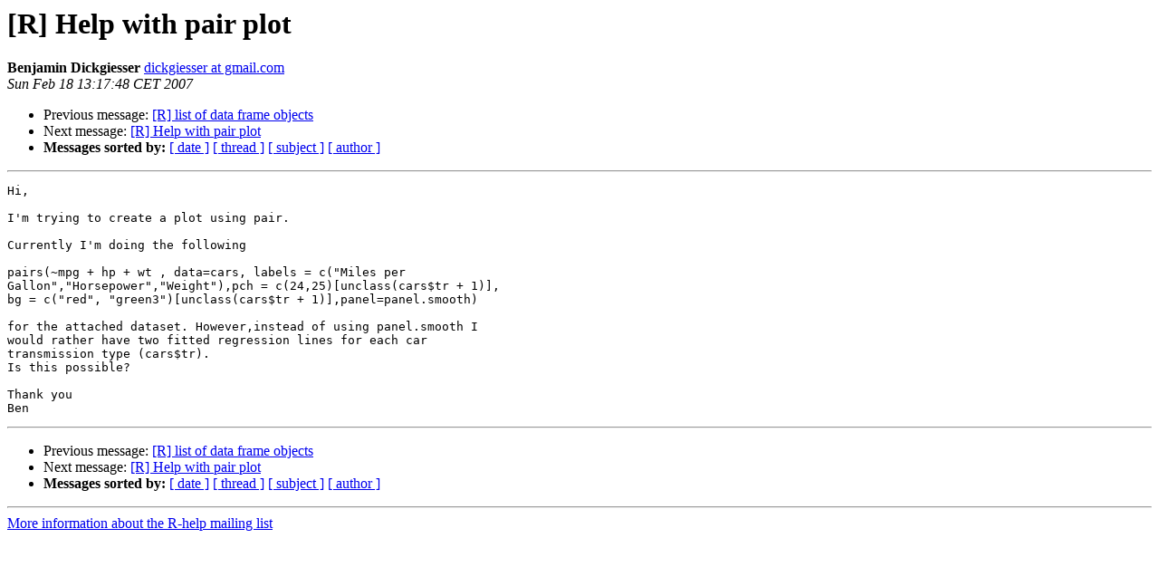

--- FILE ---
content_type: text/html
request_url: https://hypatia.math.ethz.ch/pipermail/r-help/2007-February/125837.html
body_size: 2518
content:
<!DOCTYPE HTML PUBLIC "-//W3C//DTD HTML 3.2//EN">
<HTML>
 <HEAD>
   <TITLE> [R] Help with pair plot
   </TITLE>
   <LINK REL="Index" HREF="index.html" >
   <LINK REL="made" HREF="mailto:r-help%40stat.math.ethz.ch?Subject=%5BR%5D%20Help%20with%20pair%20plot&In-Reply-To=">
   <META NAME="robots" CONTENT="index,nofollow">
   <META http-equiv="Content-Type" content="text/html; charset=us-ascii">
   <LINK REL="Previous"  HREF="125836.html">
   <LINK REL="Next"  HREF="125838.html">
 </HEAD>
 <BODY BGCOLOR="#ffffff">
   <H1>[R] Help with pair plot</H1>
    <B>Benjamin Dickgiesser</B> 
    <A HREF="mailto:r-help%40stat.math.ethz.ch?Subject=%5BR%5D%20Help%20with%20pair%20plot&In-Reply-To="
       TITLE="[R] Help with pair plot">dickgiesser at gmail.com
       </A><BR>
    <I>Sun Feb 18 13:17:48 CET 2007</I>
    <P><UL>
        <LI>Previous message: <A HREF="125836.html">[R] list of data frame objects
</A></li>
        <LI>Next message: <A HREF="125838.html">[R] Help with pair plot
</A></li>
         <LI> <B>Messages sorted by:</B> 
              <a href="date.html#125837">[ date ]</a>
              <a href="thread.html#125837">[ thread ]</a>
              <a href="subject.html#125837">[ subject ]</a>
              <a href="author.html#125837">[ author ]</a>
         </LI>
       </UL>
    <HR>  
<!--beginarticle-->
<PRE>Hi,

I'm trying to create a plot using pair.

Currently I'm doing the following

pairs(~mpg + hp + wt , data=cars, labels = c(&quot;Miles per
Gallon&quot;,&quot;Horsepower&quot;,&quot;Weight&quot;),pch = c(24,25)[unclass(cars$tr + 1)],
bg = c(&quot;red&quot;, &quot;green3&quot;)[unclass(cars$tr + 1)],panel=panel.smooth)

for the attached dataset. However,instead of using panel.smooth I
would rather have two fitted regression lines for each car
transmission type (cars$tr).
Is this possible?

Thank you
Ben
</PRE>














<!--endarticle-->
    <HR>
    <P><UL>
        <!--threads-->
	<LI>Previous message: <A HREF="125836.html">[R] list of data frame objects
</A></li>
	<LI>Next message: <A HREF="125838.html">[R] Help with pair plot
</A></li>
         <LI> <B>Messages sorted by:</B> 
              <a href="date.html#125837">[ date ]</a>
              <a href="thread.html#125837">[ thread ]</a>
              <a href="subject.html#125837">[ subject ]</a>
              <a href="author.html#125837">[ author ]</a>
         </LI>
       </UL>

<hr>
<a href="https://stat.ethz.ch/mailman/listinfo/r-help">More information about the R-help
mailing list</a><br>
</body></html>
